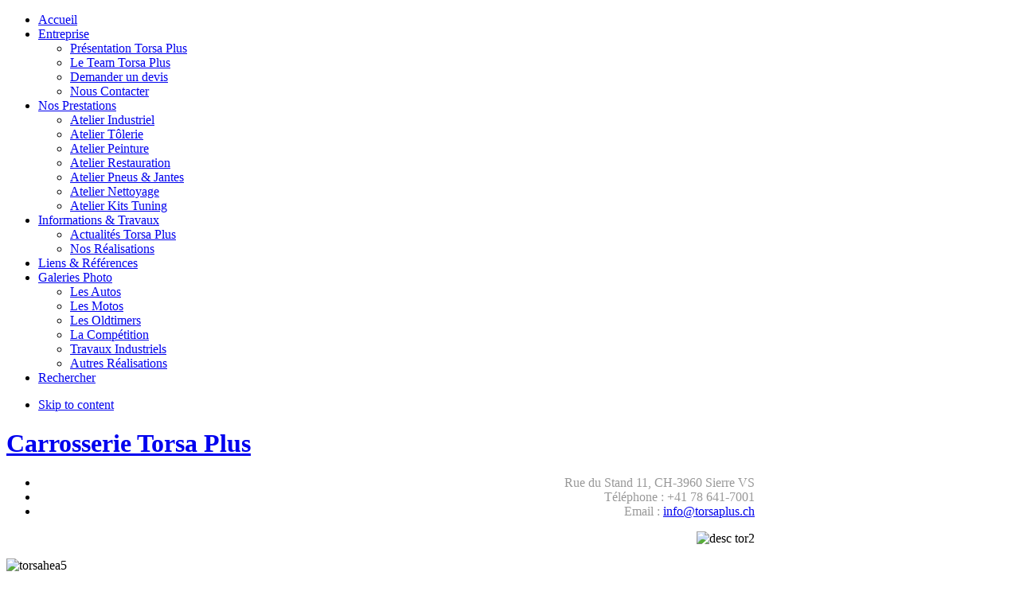

--- FILE ---
content_type: text/html; charset=utf-8
request_url: http://torsaplus.ch/informations-travaux/124-vw-golf-iv-gti.html
body_size: 6797
content:
<!DOCTYPE html PUBLIC "-//W3C//DTD XHTML 1.0 Transitional//EN" "http://www.w3.org/TR/xhtml1/DTD/xhtml1-transitional.dtd">

<html xmlns="http://www.w3.org/1999/xhtml" xml:lang="fr-fr" lang="fr-fr">

<head>
    <script type="text/javascript">
var siteurl='/';
var tmplurl='/templates/ja_erio/';
var isRTL = false;
</script>

  <base href="http://torsaplus.ch/informations-travaux/124-vw-golf-iv-gti.html" />
  <meta http-equiv="content-type" content="text/html; charset=utf-8" />
  <meta name="keywords" content="Transformation en 2011 dans nos anciens locaux d'une Volkswagen Golf IV d'origine. Installation complète d'un nouveau kit carrosserie. Voir les photos sur le travail effectué." />
  <meta name="author" content="Super User" />
  <meta name="description" content="Transformation en 2011 dans nos anciens locaux d'une Volkswagen Golf IV d'origine. Installation complète d'un nouveau kit carrosserie. Voir les photos sur le travail effectué." />
  <meta name="generator" content="Joomla! - Open Source Content Management" />
  <title>VW Golf IV GTI</title>
  <link rel="stylesheet" href="/plugins/system/jatypo/jatypo/assets/style.css" type="text/css" />
  <link rel="stylesheet" href="/plugins/system/jatypo/jatypo/typo/typo.css" type="text/css" />
  <link rel="stylesheet" href="/plugins/system/jcemediabox/css/jcemediabox.css" type="text/css" />
  <link rel="stylesheet" href="/plugins/system/jcemediabox/themes/shadow/css/style.css" type="text/css" />
  <link rel="stylesheet" href="/templates/system/css/system.css" type="text/css" />
  <link rel="stylesheet" href="/templates/system/css/general.css" type="text/css" />
  <link rel="stylesheet" href="/plugins/system/jat3/jat3/base-themes/default/css/addons.css" type="text/css" />
  <link rel="stylesheet" href="/plugins/system/jat3/jat3/base-themes/default/css/layout.css" type="text/css" />
  <link rel="stylesheet" href="/plugins/system/jat3/jat3/base-themes/default/css/template.css" type="text/css" />
  <link rel="stylesheet" href="/plugins/system/jat3/jat3/base-themes/default/css/usertools.css" type="text/css" />
  <link rel="stylesheet" href="/plugins/system/jat3/jat3/base-themes/default/css/css3.css" type="text/css" />
  <link rel="stylesheet" href="/plugins/system/jat3/jat3/base-themes/default/css/menu/mega.css" type="text/css" />
  <link rel="stylesheet" href="/templates/ja_erio/css/typo.css" type="text/css" />
  <link rel="stylesheet" href="/templates/ja_erio/css/blog.css" type="text/css" />
  <link rel="stylesheet" href="/templates/ja_erio/css/layout.css" type="text/css" />
  <link rel="stylesheet" href="/templates/ja_erio/css/template.css" type="text/css" />
  <link rel="stylesheet" href="/templates/ja_erio/css/css3.css" type="text/css" />
  <link rel="stylesheet" href="/templates/ja_erio/css/menu/mega.css" type="text/css" />
  <link rel="stylesheet" href="/templates/ja_erio/themes/red/css/template.css" type="text/css" />
  <link rel="stylesheet" href="/templates/ja_erio/themes/red/css/menu/mega.css" type="text/css" />
  <script src="/media/system/js/mootools-core.js" type="text/javascript"></script>
  <script src="/media/system/js/core.js" type="text/javascript"></script>
  <script src="/media/system/js/mootools-more.js" type="text/javascript"></script>
  <script src="/plugins/system/jatypo/jatypo/assets/script.js" type="text/javascript"></script>
  <script src="/media/system/js/caption.js" type="text/javascript"></script>
  <script src="/plugins/system/jcemediabox/js/jcemediabox.js" type="text/javascript"></script>
  <script src="/plugins/system/jat3/jat3/base-themes/default/js/core.js" type="text/javascript"></script>
  <script src="/plugins/system/jat3/jat3/base-themes/default/js/menu/mega.js" type="text/javascript"></script>
  <script type="text/javascript">
window.addEvent('load', function() {
				new JCaption('img.caption');
			});JCEMediaBox.init({popup:{width:"",height:"",legacy:0,lightbox:0,shadowbox:1,resize:1,icons:0,overlay:1,overlayopacity:0.8,overlaycolor:"#000000",fadespeed:500,scalespeed:500,hideobjects:0,scrolling:"fixed",close:2,labels:{'close':'Fermer','next':'Suivant','previous':'Précédent','cancel':'Annuler','numbers':'{$current} sur {$total}'}},tooltip:{className:"tooltip",opacity:0.8,speed:150,position:"br",offsets:{x: 16, y: 16}},base:"/",imgpath:"plugins/system/jcemediabox/img",theme:"shadow",themecustom:"",themepath:"plugins/system/jcemediabox/themes"});
  </script>

<!--[if ie]><link href="/plugins/system/jat3/jat3/base-themes/default/css/template-ie.css" type="text/css" rel="stylesheet" /><![endif]--> 
<!--[if ie]><link href="/templates/ja_erio/css/template-ie.css" type="text/css" rel="stylesheet" /><![endif]--> 
<!--[if ie 7]><link href="/plugins/system/jat3/jat3/base-themes/default/css/template-ie7.css" type="text/css" rel="stylesheet" /><![endif]--> 
<!--[if ie 7]><link href="/templates/ja_erio/css/template-ie7.css" type="text/css" rel="stylesheet" /><![endif]--> 




<link href="/templates/ja_erio/images/favicon.ico" rel="shortcut icon" type="image/x-icon" />
    
    <style type="text/css">
/*dynamic css*/

    body.bd .main {width: 940px;}
    body.bd #ja-wrapper {min-width: 940px;}
</style></head>

<body id="bd" class="bd fs3 com_content">
<a name="Top" id="Top"></a>
<div id="ja-wrapper">


                <div id="ja-mainnav"
            	class="wrap ">
                   <div class="main">
                           <div class="main-inner1 clearfix">
                <div class="ja-megamenu clearfix" id="ja-megamenu">
<ul class="megamenu level0"><li  class="mega first"><a href="http://torsaplus.ch/"  class="mega first" id="menu435" title="Accueil"><span class="menu-title">Accueil</span></a></li><li  class="mega haschild"><a href="/entreprise.html"  class="mega haschild" id="menu529" title="Entreprise"><span class="menu-title">Entreprise</span></a><div class="childcontent cols1 ">
<div class="childcontent-inner-wrap">
<div class="childcontent-inner clearfix" style="width: 200px;"><div class="megacol column1 first" style="width: 200px;"><ul class="megamenu level1"><li  class="mega first"><a href="/entreprise/presentation.html"  class="mega first" id="menu530" title="Présentation Torsa Plus"><span class="menu-title">Présentation Torsa Plus</span></a></li><li  class="mega"><a href="/entreprise/le-team-torsa-plus.html"  class="mega" id="menu550" title="Le Team Torsa Plus"><span class="menu-title">Le Team Torsa Plus</span></a></li><li  class="mega"><a href="http://www.torsaplus.ch"  class="mega" id="menu531" title="Demander un devis"><span class="menu-title">Demander un devis</span></a></li><li  class="mega last"><a href="/entreprise/nous-contacter.html"  class="mega last" id="menu439" title="Nous Contacter"><span class="menu-title">Nous Contacter</span></a></li></ul></div></div>
</div></div></li><li  class="mega haschild"><a href="/nos-prestations.html"  class="mega haschild" id="menu473" title="Nos Prestations"><span class="menu-title">Nos Prestations</span></a><div class="childcontent cols1 ">
<div class="childcontent-inner-wrap">
<div class="childcontent-inner clearfix" style="width: 200px;"><div class="megacol column1 first" style="width: 200px;"><ul class="megamenu level1"><li  class="mega first"><a href="/nos-prestations/atelier-industriel.html"  class="mega first" id="menu556" title="Atelier Industriel"><span class="menu-title">Atelier Industriel</span></a></li><li  class="mega"><a href="/nos-prestations/atelier-tolerie.html"  class="mega" id="menu532" title="Atelier Tôlerie"><span class="menu-title">Atelier Tôlerie</span></a></li><li  class="mega"><a href="/nos-prestations/atelier-peinture.html"  class="mega" id="menu533" title="Atelier Peinture"><span class="menu-title">Atelier Peinture</span></a></li><li  class="mega"><a href="/nos-prestations/atelier-restauration.html"  class="mega" id="menu534" title="Atelier Restauration"><span class="menu-title">Atelier Restauration</span></a></li><li  class="mega"><a href="/nos-prestations/atelier-pneus-jantes.html"  class="mega" id="menu535" title="Atelier Pneus &amp; Jantes"><span class="menu-title">Atelier Pneus &amp; Jantes</span></a></li><li  class="mega"><a href="/nos-prestations/atelier-nettoyage.html"  class="mega" id="menu536" title="Atelier Nettoyage"><span class="menu-title">Atelier Nettoyage</span></a></li><li  class="mega last"><a href="/nos-prestations/atelier-kits-tuning.html"  class="mega last" id="menu537" title="Atelier Kits Tuning"><span class="menu-title">Atelier Kits Tuning</span></a></li></ul></div></div>
</div></div></li><li  class="mega haschild active"><a href="/informations-travaux.html"  class="mega haschild active" id="menu538" title="Informations &amp; Travaux"><span class="menu-title">Informations &amp; Travaux</span></a><div class="childcontent cols1 ">
<div class="childcontent-inner-wrap">
<div class="childcontent-inner clearfix" style="width: 200px;"><div class="megacol column1 first" style="width: 200px;"><ul class="megamenu level1"><li  class="mega first"><a href="/informations-travaux/actualites-torsa-plus.html"  class="mega first" id="menu539" title="Actualités Torsa Plus"><span class="menu-title">Actualités Torsa Plus</span></a></li><li  class="mega last"><a href="/informations-travaux/nos-realisations.html"  class="mega last" id="menu540" title="Nos Réalisations"><span class="menu-title">Nos Réalisations</span></a></li></ul></div></div>
</div></div></li><li  class="mega"><a href="/liens-references.html"  class="mega" id="menu541" title="Liens &amp; Références"><span class="menu-title">Liens &amp; Références</span></a></li><li  class="mega haschild"><a href="/galeries.html"  class="mega haschild" id="menu469" title="Galeries Photo"><span class="menu-title">Galeries Photo</span></a><div class="childcontent cols1 ">
<div class="childcontent-inner-wrap">
<div class="childcontent-inner clearfix" style="width: 200px;"><div class="megacol column1 first" style="width: 200px;"><ul class="megamenu level1"><li  class="mega first"><a href="/galeries/les-autos.html"  class="mega first" id="menu476" title="Les Autos"><span class="menu-title">Les Autos</span></a></li><li  class="mega"><a href="/galeries/les-motos.html"  class="mega" id="menu477" title="Les Motos"><span class="menu-title">Les Motos</span></a></li><li  class="mega"><a href="/galeries/les-oldtimers.html"  class="mega" id="menu565" title="Les Oldtimers"><span class="menu-title">Les Oldtimers</span></a></li><li  class="mega"><a href="/galeries/la-competition.html"  class="mega" id="menu568" title="La Compétition"><span class="menu-title">La Compétition</span></a></li><li  class="mega"><a href="/galeries/travaux-industriels.html"  class="mega" id="menu566" title="Travaux Industriels"><span class="menu-title">Travaux Industriels</span></a></li><li  class="mega last"><a href="/galeries/autres-realisations.html"  class="mega last" id="menu567" title="Autres Réalisations"><span class="menu-title">Autres Réalisations</span></a></li></ul></div></div>
</div></div></li><li  class="mega last"><a href="/rechercher.html"  class="mega last" id="menu545" title="Rechercher"><span class="menu-title">Rechercher</span></a></li></ul>
</div>            <script type="text/javascript">
                var megamenu = new jaMegaMenuMoo ('ja-megamenu', {
                    'bgopacity': 0,
                    'delayHide': 300,
                    'slide'    : 0,
                    'fading'   : 0,
                    'direction': 'down',
                    'action'   : 'mouseover',
                    'tips'     : false,
                    'duration' : 300,
                    'hidestyle': 'fastwhenshow'
                });
            </script>
            <!-- jdoc:include type="menu" level="0" / -->


<ul class="no-display">
    <li><a href="#ja-content" title="Skip to content">Skip to content</a></li>
</ul>                </div>
                            </div>
                        </div>
                        <div id="ja-header"
            	class="wrap ">
                   <div class="main">
                           <div class="main-inner1 clearfix">
                <h1 class="logo">
	<a href="/index.php" title="Carrosserie Torsa Plus"><span>Carrosserie Torsa Plus</span></a>
</h1>

<div id="ja-topnav">
	

<div class="custom subrightheadmenu"  >
	<ul>
<li style="text-align: right;"><span style="color: #999999;">Rue du Stand 11, CH-3960 Sierre VS</span></li>
<li style="text-align: right;"><span style="color: #999999;">Téléphone : +41 78 641-7001</span></li>
<li style="text-align: right;"><span style="color: #999999;">Email : 
 <script type='text/javascript'>
 <!--
 var prefix = '&#109;a' + 'i&#108;' + '&#116;o';
 var path = 'hr' + 'ef' + '=';
 var addy19514 = '&#105;nf&#111;' + '&#64;';
 addy19514 = addy19514 + 't&#111;rs&#97;pl&#117;s' + '&#46;' + 'ch';
 document.write('<a ' + path + '\'' + prefix + ':' + addy19514 + '\'>');
 document.write(addy19514);
 document.write('<\/a>');
 //-->\n </script><script type='text/javascript'>
 <!--
 document.write('<span style=\'display: none;\'>');
 //-->
 </script>Cette adresse e-mail est protégée contre les robots spammeurs. Vous devez activer le JavaScript pour la visualiser.
 <script type='text/javascript'>
 <!--
 document.write('</');
 document.write('span>');
 //-->
 </script></span></li>
</ul></div>

</div>

<div id="ja-search">
	

<div class="custom"  >
	<p style="text-align: right;"><img alt="desc tor2" src="/images/stories/info/desc_tor2.png" height="35" width="616" /></p></div>

</div>                </div>
                            </div>
                        </div>
                        <div id="ja-slideshow"
            	class="wrap ">
                   <div class="main clearfix">
           	<div class="ja-moduletable moduletable  clearfix" id="Mod122">
						<div class="ja-box-ct clearfix">
		

<div class="custom"  >
	<p><img style="margin: 0px;" alt="torsahea5" src="/images/stories/slideshow/torsahea5.jpg" height="180" width="940" /></p></div>
		</div>
    </div>
	            </div>
                        </div>
            
    <!-- MAIN CONTAINER -->
    <div id="ja-container" class="wrap ja-l1r1">
               <div class="main clearfix">
                   <div id="ja-mainbody" style="width:74%">
            <!-- CONTENT -->
            <div id="ja-main" style="width:69%">
            <div class="inner clearfix">

                
<div id="system-message-container">
</div>
                
                <div id="ja-contentwrap" class="clearfix ">
                    <div id="ja-content" class="column" style="width:100%">
                        <div id="ja-current-content" class="column" style="width:100%">
                            
                                                        <div id="ja-content-main" class="ja-content-main clearfix">
                                <div class="item-page">
	<h2 class="contentheading ">
			<a href="/informations-travaux/124-vw-golf-iv-gti.html">
		VW Golf IV GTI</a>
			</h2>

	
<div class="article-tools clearfix">
	<ul class="actions">
						<li class="print-icon">
			<a href="/informations-travaux/124-vw-golf-iv-gti.html?tmpl=component&amp;print=1&amp;layout=default&amp;page=" title="Imprimer" onclick="window.open(this.href,'win2','status=no,toolbar=no,scrollbars=yes,titlebar=no,menubar=no,resizable=yes,width=640,height=480,directories=no,location=no'); return false;" rel="nofollow"><img src="/templates/ja_erio/images/system/printButton.png" alt="Imprimer"  /></a>			</li>
		
					<li class="email-icon">
			<a href="/component/mailto/?tmpl=component&amp;template=ja_erio&amp;link=20b359f2dc9d2947bf643c028db1112d0256e7ca" title="E-mail" onclick="window.open(this.href,'win2','width=400,height=350,menubar=yes,resizable=yes'); return false;"><img src="/templates/ja_erio/images/system/emailButton.png" alt="E-mail"  /></a>			</li>
					
	</ul>



	<dl class="article-info">
	<dd class="modified">
	Mis à jour le 22 janvier 2013	</dd>
	
	</dl>
</div>
<div class="content-links">
	<ul>
			</ul>
	</div>
	<p style="text-align: justify;"><a class="jcepopup" type="image" target="_blank" href="/images/stories/images/c-24.jpg"><img style="margin: 0px 0px 5px; border: 1px solid #ffffff;" alt="c-24" src="/images/stories/images/thumbnails/thumb_c-24.jpg" height="329" width="438" /></a></p>
<p style="text-align: justify;">Transformation en 2011 dans nos anciens locaux d'une Volkswagen Golf IV d'origine. Installation complète d'un nouveau kit carrosserie. Voir les photos sur le travail effectué.</p>
 
<p style="text-align: justify;">&nbsp; &nbsp; &nbsp; &nbsp; &nbsp; <br />Les Photos de l'évolution du travail réalisé :</p>
<p style="text-align: center;"><a target="_blank" class="jcepopup" href="/images/stories/images/c001.jpg"><img style="margin: 0px;" alt="c001" src="/images/stories/images/thumbnails/thumb_c001.jpg" height="150" width="200" /></a><a target="_blank" class="jcepopup" href="/images/stories/images/c002.jpg"><img style="margin: 0px;" alt="c002" src="/images/stories/images/thumbnails/thumb_c002.jpg" height="150" width="200" /></a></p>
<p style="text-align: center;"><a type="image" class="jcepopup" target="_blank" href="/images/stories/images/c003.jpg"><img style="margin: 0px;" alt="c003" src="/images/stories/images/thumbnails/thumb_c003.jpg" height="150" width="200" /></a><a type="image" class="jcepopup" target="_blank" href="/images/stories/images/c004.jpg"><img style="margin: 0px;" alt="c004" src="/images/stories/images/thumbnails/thumb_c004.jpg" height="150" width="200" /></a></p>
<p style="text-align: center;"><a type="image" class="jcepopup" target="_blank" href="/images/stories/images/c005.jpg"><img style="margin: 0px;" alt="c005" src="/images/stories/images/thumbnails/thumb_c005.jpg" height="150" width="200" /></a><a type="image" class="jcepopup" target="_blank" href="/images/stories/images/c006.jpg"><img style="margin: 0px;" alt="c006" src="/images/stories/images/thumbnails/thumb_c006.jpg" height="150" width="200" /></a></p>
<p style="text-align: center;"><a type="image" class="jcepopup" target="_blank" href="/images/stories/images/c008.jpg"><img style="margin: 0px;" alt="c008" src="/images/stories/images/thumbnails/thumb_c008.jpg" height="150" width="200" /></a><a type="image" class="jcepopup" target="_blank" href="/images/stories/images/c012.jpg"><img style="margin: 0px;" alt="c012" src="/images/stories/images/thumbnails/thumb_c012.jpg" height="150" width="200" /></a></p>
<p style="text-align: center;"><a type="image" class="jcepopup" target="_blank" href="/images/stories/images/c013.jpg"><img style="margin: 0px;" alt="c013" src="/images/stories/images/thumbnails/thumb_c013.jpg" height="150" width="200" /></a><a type="image" class="jcepopup" target="_blank" href="/images/stories/images/c014.jpg"><img style="margin: 0px;" alt="c014" src="/images/stories/images/thumbnails/thumb_c014.jpg" height="150" width="200" /></a></p>
<p style="text-align: center;"><a type="image" class="jcepopup" target="_blank" href="/images/stories/images/c015.jpg"><img style="margin: 0px;" alt="c015" src="/images/stories/images/thumbnails/thumb_c015.jpg" height="150" width="200" /></a><a type="image" class="jcepopup" target="_blank" href="/images/stories/images/c017.jpg"><img style="margin: 0px;" alt="c017" src="/images/stories/images/thumbnails/thumb_c017.jpg" height="150" width="200" /></a></p>
<p style="text-align: center;"><a type="image" class="jcepopup" target="_blank" href="/images/stories/images/c018.jpg"><img style="margin: 0px;" alt="c018" src="/images/stories/images/thumbnails/thumb_c018.jpg" height="150" width="200" /></a><a type="image" class="jcepopup" target="_blank" href="/images/stories/images/c020.jpg"><img style="margin: 0px;" alt="c020" src="/images/stories/images/thumbnails/thumb_c020.jpg" height="150" width="200" /></a></p>
<p style="text-align: center;"><a type="image" class="jcepopup" target="_blank" href="/images/stories/images/c021.jpg"><img style="margin: 0px;" alt="c021" src="/images/stories/images/thumbnails/thumb_c021.jpg" height="150" width="200" /></a><a type="image" class="jcepopup" target="_blank" href="/images/stories/images/c022.jpg"><img style="margin: 0px;" alt="c022" src="/images/stories/images/thumbnails/thumb_c022.jpg" height="150" width="200" /></a></p>
<p style="text-align: center;"><a type="image" class="jcepopup" target="_blank" href="/images/stories/images/c023.jpg"><img style="margin: 0px;" alt="c023" src="/images/stories/images/thumbnails/thumb_c023.jpg" height="150" width="200" /></a><a type="image" class="jcepopup" target="_blank" href="/images/stories/images/c024.jpg"><img style="margin: 0px;" alt="c024" src="/images/stories/images/thumbnails/thumb_c024.jpg" height="150" width="200" /></a></p>
<p style="text-align: justify;">Du véhicule privé, à la moto, au véhicule de sport, en passant par les véhicules industriels; poids-lourds, camionnettes, remorques, la Carrosserie Torsa Plus met à votre disposition toutes ses compétences.<br />&nbsp;&nbsp;&nbsp;&nbsp;&nbsp;&nbsp; <br />Contactez-nous pour toute information ou rendez-vous. Devis Gratuit.<br />&nbsp;&nbsp;&nbsp;&nbsp;&nbsp;&nbsp;&nbsp;&nbsp;&nbsp;&nbsp;&nbsp;&nbsp;&nbsp;&nbsp;&nbsp;&nbsp;</p>
				<ul class="pagenav">
					<li class="pagenav-prev">
						<a href="/informations-travaux/123-nouveaux-locaux.html" rel="prev">< Précédent</a>
					</li>
				</ul>
	
	</div>                            </div>
                            
                                                    </div>

                                            </div>

                    
                </div>

                            </div>
            </div>
            <!-- //CONTENT -->
                        <!-- LEFT COLUMN-->
            <div id="ja-left" class="column sidebar" style="width:31%">
                
                                <div class="ja-colswrap clearfix ja-l1">
                                    <div id="ja-left1" class="ja-col  column" style="width:100%">
                        	<div class="ja-moduletable moduletable_menu top-menu  clearfix" id="Mod1">
						<h3><span>Main Menu</span></h3>
				<div class="ja-box-ct clearfix">
		
<ul class="menu">
<li class="item-435"><a href="/" >Accueil</a></li><li class="item-529 parent"><a href="/entreprise.html" >Entreprise</a></li><li class="item-473 parent"><a href="/nos-prestations.html" >Nos Prestations</a></li><li class="item-538 current active deeper parent"><a href="/informations-travaux.html" >Informations &amp; Travaux</a><ul><li class="item-539"><a href="/informations-travaux/actualites-torsa-plus.html" >Actualités Torsa Plus</a></li><li class="item-540"><a href="/informations-travaux/nos-realisations.html" >Nos Réalisations</a></li></ul></li><li class="item-541"><a href="/liens-references.html" >Liens &amp; Références</a></li><li class="item-469 parent"><a href="/galeries.html" >Galeries Photo</a></li><li class="item-545"><a href="/rechercher.html" >Rechercher</a></li></ul>
		</div>
    </div>
	                    </div>
                
                                </div>
                                            </div>
            <!-- //LEFT COLUMN-->
            
        </div>
                <!-- RIGHT COLUMN-->
        <div id="ja-right" class="column sidebar" style="width:26%">

            
                        <div class="ja-colswrap clearfix ja-r1">
                                <div id="ja-right1" class="ja-col  column" style="width:100%">
                    	<div class="ja-moduletable moduletable black badge-hot  clearfix" id="Mod90">
		<span class="badge">&nbsp;</span>
				<h3><span>Nos Horaires</span></h3>
				<div class="ja-box-ct clearfix">
		

<div class="custom black badge-hot"  >
	<p style="text-align: justify;">Notre équipe est à votre service du Lundi au Vendredi, de 7h30 à 12h00 et de 13h30 à 18h30.</p></div>
		</div>
    </div>
		<div class="ja-moduletable moduletable red badge-hot  clearfix" id="Mod129">
		<span class="badge">&nbsp;</span>
				<h3><span>A Votre Service</span></h3>
				<div class="ja-box-ct clearfix">
		

<div class="custom red badge-hot"  >
	<p style="text-align: justify;">Durant la durée de vos travaux, un véhicule de remplacement peut être mis à votre disposition.</p></div>
		</div>
    </div>
		<div class="ja-moduletable moduletable black badge-hot  clearfix" id="Mod128">
		<span class="badge">&nbsp;</span>
				<h3><span>Pneus & Jantes</span></h3>
				<div class="ja-box-ct clearfix">
		

<div class="custom black badge-hot"  >
	<p style="text-align: justify;">Profitez des meilleurs prix pour vos pneus &amp; jantes. Contactez-nous dès aujourd'hui pour une offre!</p></div>
		</div>
    </div>
		<div class="ja-moduletable moduletable red badge-hot  clearfix" id="Mod130">
		<span class="badge">&nbsp;</span>
				<h3><span>Devis Gratuit!</span></h3>
				<div class="ja-box-ct clearfix">
		

<div class="custom red badge-hot"  >
	<p style="text-align: justify;">Devis rapide et gratuit sans aucun engagement. Contactez-nous dès aujourd'hui pour toute offre.<br /><img style="margin: 5px 0px 0px;" alt="dev" src="/images/stories/images/dev.png" height="100" width="206" /></p></div>
		</div>
    </div>
		<div class="ja-moduletable moduletable orange badge-hot  clearfix" id="Mod132">
		<span class="badge">&nbsp;</span>
				<div class="ja-box-ct clearfix">
		

<div class="custom orange badge-hot"  >
	<p style="text-align: center;"><a target="_blank" href="http://www.facebook.com/torsaplus"><img style="margin: 0px;" alt="facb" src="/images/stories/images/facb.png" height="75" width="174" /></a></p></div>
		</div>
    </div>
	                </div>
                
                            </div>
                                </div>
        <!-- //RIGHT COLUMN-->
                        </div>
                </div>
    <script type="text/javascript">
    /*fix height for middle area columns*/
    function fixColsHeight () {
        equalHeight (['ja-left', 'ja-main', 'ja-right']);
        fixHeight (['ja-right1', 'ja-right2'], ['ja-right'], ['ja-right-mass-top', 'ja-right-mass-bottom']);
        fixHeight (['ja-left1', 'ja-left2'], ['ja-left'], ['ja-left-mass-top', 'ja-left-mass-bottom']);
        fixHeight (['ja-current-content', 'ja-inset1', 'ja-inset2'],['ja-main'], ['ja-content-mass-top','ja-content-mass-bottom']);
        fixHeight (['ja-content-main'], ['ja-current-content'], ['ja-content-top', 'ja-content-bottom']);
    }
    window.addEvent ('load', function () {
        //fixColsHeight.delay (100, this);
        updateHeight.periodical(500);
    });

    function updateHeight () {
        if ($('ja-container')) {
            var newH = $('ja-container').getCoordinates().height;
            if (!this.oldH || this.oldH != newH) {
                fixColsHeight();
                //update newH after fix
                var newH = $('ja-container').getCoordinates().height;
                this.oldH = newH;
            }
        }
    }
</script>    <!-- //MAIN CONTAINER -->

                <div id="ja-botsl1"
            	class="wrap ">
                   <div class="main">
                           <div class="main-inner1 clearfix">
                <!-- SPOTLIGHT -->
<div class="ja-box column ja-box-left" style="width: 25%;">
    	<div class="ja-moduletable moduletable  clearfix" id="Mod124">
						<h3><span>Team Torsa Plus</span></h3>
				<div class="ja-box-ct clearfix">
		

<div class="custom"  >
	<p style="text-align: justify;"><img style="margin: 0px 5px 5px 0px; float: left;" alt="teamtorsa" src="/images/stories/images/teamtorsa.png" height="100" width="100" />Une équipe familiale et spécialisée à votre service. La tradition des techniques anciennes et la modernité avec les dernières technologies à disposition.</p></div>
		</div>
    </div>
	
</div>
<div class="ja-box column ja-box-center" style="width: 25%;">
    	<div class="ja-moduletable moduletable  clearfix" id="Mod125">
						<h3><span>Qualité Plus</span></h3>
				<div class="ja-box-ct clearfix">
		

<div class="custom"  >
	<p style="text-align: justify;"><img style="margin: 0px 5px 5px 0px; float: left;" alt="quality" src="/images/stories/images/quality.png" height="100" width="100" />Un service de qualité supérieure. Des produits haut de gamme. Des moyens technologiques de pointe. Une expérience et des formations continues à votre service.</p></div>
		</div>
    </div>
	
</div>
<div class="ja-box column ja-box-center" style="width: 25%;">
    	<div class="ja-moduletable moduletable  clearfix" id="Mod126">
						<h3><span>Garantie Plus</span></h3>
				<div class="ja-box-ct clearfix">
		

<div class="custom"  >
	<p style="text-align: justify;"><img style="margin: 0px 5px 5px 0px; float: left;" alt="warr" src="/images/stories/images/warr.png" height="100" width="100" />La garantie d'un travail bien fait, et sur le travail effectué. N'hésitez pas à nous contacter pour en savoir plus. La satisfaction du client est au centre de nos préoccupations.</p></div>
		</div>
    </div>
	
</div>
<div class="ja-box column ja-box-right" style="width: 25%;">
    	<div class="ja-moduletable moduletable  clearfix" id="Mod127">
						<h3><span>Prix Plus</span></h3>
				<div class="ja-box-ct clearfix">
		

<div class="custom"  >
	<p style="text-align: justify;"><img style="margin: 0px 5px 5px 0px; float: left;" alt="prixplus" src="/images/stories/images/prixplus.png" height="100" width="100" />Vous bénéficiez en tout temp du meilleur prix! Selon votre budget, selon votre besoin, notre équipe vous proposera les différentes alternatives au prix le plus juste.</p></div>
		</div>
    </div>
	
</div>
<!-- SPOTLIGHT -->

<script type="text/javascript">
    window.addEvent('load', function (){ equalHeight ('#ja-botsl1 .ja-box') });
</script>                </div>
                            </div>
                        </div>
                        <div id="ja-navhelper"
            	class="wrap ">
                   <div class="main">
                           <div class="main-inner1 clearfix">
                <div class="ja-breadcrums">
    <span class="breadcrumbs pathway">
<strong>Vous êtes ici : </strong><a href="/" class="pathway">Accueil</a> <img src="/media/system/images/arrow.png" alt=""  /> <a href="/informations-travaux.html" class="pathway">Informations &amp; Travaux</a> <img src="/media/system/images/arrow.png" alt=""  /> VW Golf IV GTI</span>

</div>

<ul class="ja-links">
        <li class="top"><a href="javascript:scroll(0,0)" title="Back to top">Top</a></li>
</ul>

<ul class="no-display">
    <li><a href="#ja-content" title="Skip to content">Skip to content</a></li>
</ul>                </div>
                            </div>
                        </div>
                        <div id="ja-footer"
            	class="wrap ">
                   <div class="main clearfix">
           <div class="ja-copyright">
	

<div class="custom"  >
	<p>Copyright © 2013 Carrosserie Torsa Plus - Tous droits réservés. <a href="/admin.torsaplus.ch" target="_blank">A</a> | <a href="/administrator" target="_blank">B</a> | <a href="/webmail.torsaplus.ch" target="_blank">E</a><br />Designed by JoomlArt.com.</p></div>

</div>



<div id="ja-poweredby" class="t3-logo t3-logo-light">
	<a href="http://t3.joomlart.com" title="Powered By T3 Framework" target="_blank">Powered By T3 Framework</a>
</div>            </div>
                        </div>
            
</div>



</body>

</html>